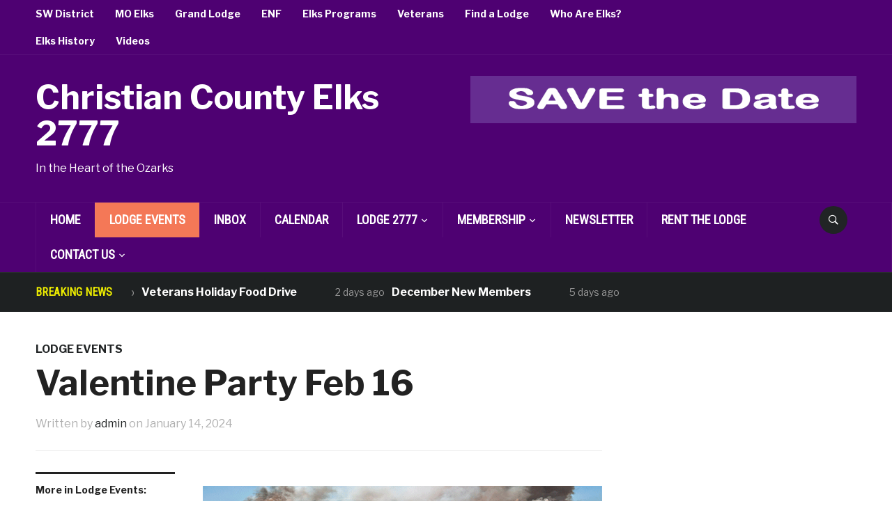

--- FILE ---
content_type: text/html; charset=UTF-8
request_url: http://www.ccelks2777.com/lodge-events/valentine-party-feb-16/
body_size: 13068
content:
<!DOCTYPE html>
<html lang="en">
<head>
    <meta charset="UTF-8">
    <meta name="viewport" content="width=device-width, initial-scale=1.0">
    <link rel="profile" href="http://gmpg.org/xfn/11">
    <link rel="pingback" href="http://www.ccelks2777.com/xmlrpc.php">

    <style id="jetpack-boost-critical-css">@media all{html{font-family:sans-serif;-ms-text-size-adjust:100%;-webkit-text-size-adjust:100%}body{margin:0}article,footer,header,main,nav,section{display:block}a{background:0 0}strong{font-weight:700}h1{font-size:2em;margin:.67em 0}img{border:0}input,textarea{color:inherit;font:inherit;margin:0}input[type=submit]{-webkit-appearance:button}input{line-height:normal}input[type=search]{-webkit-appearance:textfield;-moz-box-sizing:content-box;-webkit-box-sizing:content-box;box-sizing:content-box}input[type=search]::-webkit-search-cancel-button{-webkit-appearance:none}textarea{overflow:auto}*{-webkit-box-sizing:border-box;-moz-box-sizing:border-box;box-sizing:border-box}:after,:before{-webkit-box-sizing:border-box;-moz-box-sizing:border-box;box-sizing:border-box}input,textarea{font-family:inherit;font-size:inherit;line-height:inherit}img{vertical-align:middle}.screen-reader-text{position:absolute;width:1px;height:1px;margin:-1px;padding:0;overflow:hidden;clip:rect(0,0,0,0);border:0}p{margin:0 0 10px}ul{list-style-position:inside;margin:0;padding:0}ul ul{margin:0}dl{margin-top:0;margin-bottom:20px}dd,dt{line-height:1.42857}dt{font-weight:700}dd{margin-left:0}.clearfix:after,.clearfix:before{content:" ";display:table}.clearfix:after{clear:both}.clear{clear:both;height:0;overflow:hidden}.clearfix:after,.clearfix:before{content:"";display:table}.clearfix:after{clear:both}.clearfix{zoom:1}h1,h2,h3{font-weight:300;line-height:1.1;color:#222;margin:0}h1{font-size:36px}h2{font-size:30px}h3{font-size:24px}.aligncenter{display:block;clear:both;margin-left:auto;margin-right:auto}label{display:block;margin-bottom:10px;font-weight:400}input,textarea{padding:8px 12px;font-family:"Libre Franklin",sans-serif;font-size:15px;font-weight:400;background:#fff;border:1px solid #e2e2e2;width:auto;color:#444;border-radius:2px}textarea{-webkit-appearance:none}input[type=submit]{font-family:"Libre Franklin",sans-serif;font-size:16px;padding:8px 12px;font-weight:700;border-radius:2px;background-color:#f47857;border:none;color:#fff}@font-face{font-family:icomoon;font-weight:400;font-style:normal;font-display:block}body{background:#fff;color:#222;font-family:"Libre Franklin",sans-serif;font-size:16px;overflow-x:hidden;line-height:1.7;margin:0;padding:0;-webkit-font-smoothing:antialiased;-moz-osx-font-smoothing:grayscale}a{color:#212425;text-decoration:none}p{margin:0 0 15px;padding:0}.inner-wrap{margin:0 auto;max-width:1400px}#header{padding:0;background:#212425}.navbar-brand-wpz{float:left;margin:35px 25px 35px 0}.navbar-brand-wpz h1{margin:0;font-weight:600;line-height:1.1;font-size:48px}.navbar-brand-wpz a{color:#fff}.tagline{margin:10px 0 0;color:#666}.adv{float:right;margin:30px 0 0}.header_social{float:right;text-align:right}.header_social .widget{margin:0}.header_social .widget h3.title{display:none}.sf-menu,.sf-menu *{margin:0;padding:0;list-style:none}.sf-menu li{position:relative}.sf-menu ul{position:absolute;display:none;top:100%;left:0;z-index:99}.sf-menu>li{float:left}.sf-menu a{display:block;position:relative}.sf-menu ul ul{top:0;left:100%}.navbar-nav{position:relative;z-index:100}.navbar-nav>li{margin:0}.navbar-nav a{padding:8px 30px 8px 0;font-size:14px;font-weight:700;color:#fff}.navbar-nav ul{font-size:14px;left:0;width:250px;margin-top:0;padding:0;background:#212425;border:1px solid rgba(255,255,255,.05)}.navbar-nav ul li{border-bottom:1px solid rgba(255,255,255,.05)}.navbar-nav ul li:last-child{border-bottom:none}.navbar-nav ul a{padding:7px 15px;color:#fff;text-transform:none;font-weight:500;padding:5px 15px;border:none}.navbar-nav ul ul{right:100%;margin-top:0}.navbar-nav ul ul{right:100%;-webkit-transform:translate(0,0);-ms-transform:translate(0,0);-o-transform:translate(0,0);transform:translate(0,0);margin-top:-1px}.navbar-nav>.current-menu-parent>a{color:#f47857}.top-navbar{margin:0;font-size:12px;position:relative;border-bottom:1px solid rgba(255,255,255,.05);z-index:200}.top-navbar .navbar-nav{float:left;width:80%}.main-navbar{border-top:1px solid rgba(255,255,255,.05)}.main-navbar>.inner-wrap{border-right:1px solid rgba(255,255,255,.05)}.main-navbar:after,.main-navbar:before,.top-navbar:after,.top-navbar:before{content:" ";display:table}.main-navbar:after,.top-navbar:after{clear:both}.main-navbar .navbar-nav>li:last-child{padding-right:0}.main-navbar .navbar-nav>li>a{font-family:"Roboto Condensed",sans-serif;font-size:18px;text-transform:uppercase}.main-navbar .navbar-nav a{padding:10px 20px;border-left:1px solid rgba(255,255,255,.05)}.main-navbar .navbar-nav ul a{border:none;line-height:1.5;font-weight:600}.main-navbar .navbar-nav>.current-menu-parent>a{background:#f47857;color:#fff}.navbar-toggle{display:none;position:relative;float:left;margin:15px 0 15px 0}.navbar-toggle .icon-bar{display:block;width:30px;height:2px;background:#fff;border-radius:1px}.navbar-toggle .icon-bar+.icon-bar{margin-top:6px}#menu-main-slide:not(.mm-menu),#menu-top-slide:not(.mm-menu){display:none}.sb-search{position:relative;float:right;margin:5px 12px 0;z-index:200;width:40px;height:40px}.sb-search .sb-search-input{position:absolute;top:0;right:0;border:none;outline:0;width:20px;height:19px;margin:0;z-index:10;padding:10px 65px 10px 15px;font-family:inherit;font-size:14px;color:#fff;visibility:hidden;opacity:0;border:none;border-radius:50px;-webkit-backface-visibility:hidden;background:#33383a}.sb-search input[type=search].sb-search-input{-webkit-appearance:none}.sb-search .sb-search-input::-webkit-input-placeholder{color:#eff4f7}.sb-search .sb-search-input:-moz-placeholder{color:#eff4f7}.sb-search .sb-search-input::-moz-placeholder{color:#eff4f7}.sb-search .sb-search-input:-ms-input-placeholder{color:#eff4f7}.sb-search .sb-icon-search,.sb-search .sb-search-submit{width:40px;height:40px;display:block;position:absolute;right:0;top:0;padding:0;margin:0;line-height:40px;text-align:center}.sb-search .sb-search-submit{background:#fff;opacity:0;color:#363940;border:none;outline:0;z-index:-1}.sb-search .sb-icon-search{color:#fff;background:#212425;z-index:90;font-size:14px;font-family:icomoon;speak:none;font-style:normal;font-weight:400;font-variant:normal;text-transform:none;-webkit-font-smoothing:antialiased;border-radius:50px}.sb-search .sb-icon-search:before{content:""}#news-ticker{padding:10px 0 16px;background:#1e2122;border-top:1px solid rgba(255,255,255,.05);color:#f9f9f9;font-size:16px}#news-ticker .inner-wrap{width:100%;max-width:1400px;height:30px}#news-ticker dd,#news-ticker dt,#news-ticker h3{line-height:35px}#news-ticker h3{margin:0 28px 0 0;float:left;font-family:"Roboto Condensed",sans-serif;font-size:16px;font-weight:700;color:#f47857;text-transform:uppercase}#news-ticker .news-ticker-container{overflow:hidden}#news-ticker dl{display:none;margin:0}#news-ticker dd,#news-ticker dt{display:block;float:left;margin:0 5px;font-weight:300}#news-ticker dt{color:#999;font-size:14px}#news-ticker dd{margin-right:50px}#news-ticker dd a{color:#fff;font-weight:700}#main{padding:40px 0 0;position:relative}#main>.inner-wrap{position:relative}.content-area{width:1000px;float:left}.entry-content:after,.entry-content:before{content:" ";display:table}.entry-content:after{clear:both}.entry-content p{margin-bottom:10px}.single .adv_content{margin:20px 0;text-align:center}.entry-content img{max-width:100%;height:auto}.entry-meta{margin-bottom:15px;color:#999;font-size:14px}.entry-meta span:not(.cat-links)+span:before{content:" / ";color:#aaa;margin:0 2px;font-style:normal;opacity:.5}.entry-header{margin:0 0 30px}.single h1.entry-title{font-size:50px;line-height:1.2;font-weight:700;margin:0 0 15px}.single .entry-category{font-weight:700;text-transform:uppercase;margin:0 0 5px;display:block}.single .content-area .entry-meta{font-size:16px;border-bottom:1px solid #eee;padding:0 0 25px;margin:0 0 30px}.single .content-area .entry-meta span+span:before{display:none}.post-inner{overflow:hidden}.post-area{margin:0 0 70px;padding:0 0 70px;border-bottom:1px solid #eee}.single .entry-content{padding-bottom:15px;overflow:hidden}.single .entry-content p{margin-bottom:20px}.entry-content a{font-weight:700;color:#f47857}.entry-content h2{margin-bottom:15px;line-height:1.4;font-weight:700}.entry-content img.aligncenter{margin-bottom:20px;max-width:100%;height:auto}.entry-content .aligncenter{display:block;clear:both;margin-left:auto;margin-right:auto}.aligncenter{text-align:center}.related_posts{margin:0 40px 30px 0;width:200px;float:left}.related_posts h3{margin:0 0 15px;border-top:3px solid #222;padding:15px 0 0;font-size:14px;font-weight:700}.related_posts ul li{list-style-type:none;margin:0 0 30px;display:block}.related_posts ul li a{display:block;font-weight:600;line-height:1.4}.related_posts ul li img{margin:0 0 15px;max-width:100%;height:auto}.related_posts span{font-size:14px;color:#999}#respond label{font-weight:400;font-size:16px;margin-bottom:5px}#respond textarea{width:100%;height:150px}#sidebar{float:right;width:350px;font-size:14px;overflow:hidden}.theiaStickySidebar{max-width:350px}.widget h3.title{margin:0 0 25px;font-size:18px;font-weight:700;color:#212425}.widget ul{clear:both;margin:5px 0}.widget ul li{list-style-type:none}}@media all{@media screen and (max-width:1440px){.inner-wrap{padding:0 4%}.content-area{width:69%}#sidebar{width:28%}.adv img,.adv_content img{max-width:100%;height:auto}.navbar-brand-wpz.left-align{max-width:50%}.adv{max-width:47%}}@media (min-width:1200px){#menu-top-slide{display:none!important}#menu-main-slide{display:none!important}}@media screen and (max-width:1199px){#navbar-main,#navbar-top{display:none}.navbar-toggle{display:block}.top-navbar .navbar-toggle{margin:10px 0}}@media screen and (max-width:1030px){.content-area{width:100%;float:none}#sidebar{width:100%;float:none}.navbar-brand-wpz,.navbar-brand-wpz.left-align{max-width:100%;float:none;margin:30px 0;text-align:center}.adv{max-width:100%;float:none;text-align:center;margin:0 0 20px}}@media screen and (max-width:768px){.navbar-brand-wpz h1{font-size:36px}#news-ticker h3{display:none}.single h1.entry-title{font-size:36px}.related_posts{display:none}.entry-meta{font-size:12px}.content-area{width:100%;float:none}#sidebar{float:none;margin:50px 0 0;width:100%;max-width:100%}}@media screen and (max-width:640px){.tagline{font-size:14px}.single h1.entry-title{font-size:26px;font-weight:900;line-height:1.4}.single .content-area .entry-meta{font-size:14px}}}@media all{@font-face{font-family:wpzoom-socicon;font-weight:400;font-style:normal;text-transform:initial;font-display:block}.socicon{position:relative;top:3px;display:inline-block;font-family:wpzoom-socicon;font-style:normal;font-weight:400;line-height:1;-webkit-font-smoothing:antialiased;-moz-osx-font-smoothing:grayscale;font-size:1.2em}.zoom-social-icons-widget .socicon{font-family:wpzoom-socicon!important}.socicon:empty{width:1em}.socicon-facebook{background-color:#1877f2;color:#1877f2}.social-icon.socicon-facebook:before{content:""}}@media all{.zoom-social-icons-list{list-style-type:none}.zoom-social_icons-list__item{margin:0 0 10px}.zoom-social-icons-list--no-labels .zoom-social_icons-list__item{display:inline-block;margin:4px;border:none}.zoom-social-icons-list .socicon{padding:8px;-moz-box-sizing:content-box;-webkit-box-sizing:content-box;box-sizing:content-box;top:0;vertical-align:middle;width:1em;height:1em;line-height:1em;font-size:1.2em}.zoom-social-icons-list--with-canvas .socicon{color:#fff}.zoom-social-icons-list--rounded .socicon{-moz-border-radius:3px;-webkit-border-radius:3px;border-radius:3px;text-align:center;text-decoration:none}.zoom-social_icons-list__link{text-align:center;text-decoration:none!important}.zoom-social-icons-list{margin:0;padding:0}.screen-reader-text{border:0;clip:rect(1px,1px,1px,1px);clip-path:inset(50%);height:1px;margin:-1px;overflow:hidden;padding:0;position:absolute!important;width:1px;word-wrap:normal!important}}@media all{@charset "UTF-8";ul{box-sizing:border-box}.entry-content{counter-reset:footnotes}.aligncenter{clear:both}.screen-reader-text{clip:rect(1px,1px,1px,1px);word-wrap:normal!important;border:0;-webkit-clip-path:inset(50%);clip-path:inset(50%);height:1px;margin:-1px;overflow:hidden;padding:0;position:absolute;width:1px}html :where(img[class*=wp-image-]){height:auto;max-width:100%}}@media all{@charset "UTF-8";.screen-reader-text{clip:rect(1px,1px,1px,1px);word-wrap:normal!important;border:0;-webkit-clip-path:inset(50%);clip-path:inset(50%);height:1px;margin:-1px;overflow:hidden;padding:0;position:absolute!important;width:1px}}@media all{.ngg-galleryoverview{overflow:hidden;margin-top:10px;width:100%;clear:both;display:block!important}.ngg-gallery-thumbnail-box{float:left;max-width:100%!important}.ngg-gallery-thumbnail{text-align:center;max-width:100%!important;background-color:#fff;border:1px solid #a9a9a9;margin-right:5px;margin:5px}.ngg-gallery-thumbnail a{display:block;margin:4px;border:none;box-shadow:none}.ngg-gallery-thumbnail img{display:block;margin:0;padding:0;position:relative;max-width:100%!important;height:auto}.ngg-galleryoverview{margin-top:40px;margin-bottom:50px;min-height:100px}.ngg-gallery-thumbnail-box.ngg-3-columns{width:33.33333%;float:left!important}@media (max-width:400px){.ngg-gallery-thumbnail-box.ngg-3-columns{width:50%}}.ngg-galleryoverview.default-view{text-align:center;font-size:0!important;letter-spacing:0!important}.ngg-galleryoverview.default-view .ngg-gallery-thumbnail-box{display:inline-block;float:none;vertical-align:middle}.ngg-galleryoverview.default-view .ngg-gallery-thumbnail{background-color:transparent;border:none;margin:0;margin-right:0;position:relative}.ngg-galleryoverview.default-view .ngg-gallery-thumbnail a{margin:2px;box-shadow:none}.ngg-galleryoverview.default-view .ngg-gallery-thumbnail img{margin:0 auto;box-shadow:none}}</style><title>Valentine Party Feb 16 &#8211; Christian County Elks 2777</title>
<meta name='robots' content='max-image-preview:large' />
	<style>img:is([sizes="auto" i], [sizes^="auto," i]) { contain-intrinsic-size: 3000px 1500px }</style>
	<link rel='dns-prefetch' href='//fonts.googleapis.com' />
<link rel='preconnect' href='//i0.wp.com' />
<link rel="alternate" type="application/rss+xml" title="Christian County Elks 2777 &raquo; Feed" href="http://www.ccelks2777.com/feed/" />
<link rel="alternate" type="application/rss+xml" title="Christian County Elks 2777 &raquo; Comments Feed" href="http://www.ccelks2777.com/comments/feed/" />
<link rel="alternate" type="application/rss+xml" title="Christian County Elks 2777 &raquo; Valentine Party Feb 16 Comments Feed" href="http://www.ccelks2777.com/lodge-events/valentine-party-feb-16/feed/" />

<noscript><link rel='stylesheet' id='all-css-908624620d5034cab26dfed6a03fde46' href='http://www.ccelks2777.com/_jb_static/??321f3bfd10' type='text/css' media='all' /></noscript><link rel='stylesheet' id='all-css-908624620d5034cab26dfed6a03fde46' href='http://www.ccelks2777.com/_jb_static/??321f3bfd10' type='text/css' media="not all" data-media="all" onload="this.media=this.dataset.media; delete this.dataset.media; this.removeAttribute( 'onload' );" />
<style id='wp-emoji-styles-inline-css'>

	img.wp-smiley, img.emoji {
		display: inline !important;
		border: none !important;
		box-shadow: none !important;
		height: 1em !important;
		width: 1em !important;
		margin: 0 0.07em !important;
		vertical-align: -0.1em !important;
		background: none !important;
		padding: 0 !important;
	}
</style>
<style id='classic-theme-styles-inline-css'>
/*! This file is auto-generated */
.wp-block-button__link{color:#fff;background-color:#32373c;border-radius:9999px;box-shadow:none;text-decoration:none;padding:calc(.667em + 2px) calc(1.333em + 2px);font-size:1.125em}.wp-block-file__button{background:#32373c;color:#fff;text-decoration:none}
</style>
<style id='global-styles-inline-css'>
:root{--wp--preset--aspect-ratio--square: 1;--wp--preset--aspect-ratio--4-3: 4/3;--wp--preset--aspect-ratio--3-4: 3/4;--wp--preset--aspect-ratio--3-2: 3/2;--wp--preset--aspect-ratio--2-3: 2/3;--wp--preset--aspect-ratio--16-9: 16/9;--wp--preset--aspect-ratio--9-16: 9/16;--wp--preset--color--black: #000000;--wp--preset--color--cyan-bluish-gray: #abb8c3;--wp--preset--color--white: #ffffff;--wp--preset--color--pale-pink: #f78da7;--wp--preset--color--vivid-red: #cf2e2e;--wp--preset--color--luminous-vivid-orange: #ff6900;--wp--preset--color--luminous-vivid-amber: #fcb900;--wp--preset--color--light-green-cyan: #7bdcb5;--wp--preset--color--vivid-green-cyan: #00d084;--wp--preset--color--pale-cyan-blue: #8ed1fc;--wp--preset--color--vivid-cyan-blue: #0693e3;--wp--preset--color--vivid-purple: #9b51e0;--wp--preset--gradient--vivid-cyan-blue-to-vivid-purple: linear-gradient(135deg,rgba(6,147,227,1) 0%,rgb(155,81,224) 100%);--wp--preset--gradient--light-green-cyan-to-vivid-green-cyan: linear-gradient(135deg,rgb(122,220,180) 0%,rgb(0,208,130) 100%);--wp--preset--gradient--luminous-vivid-amber-to-luminous-vivid-orange: linear-gradient(135deg,rgba(252,185,0,1) 0%,rgba(255,105,0,1) 100%);--wp--preset--gradient--luminous-vivid-orange-to-vivid-red: linear-gradient(135deg,rgba(255,105,0,1) 0%,rgb(207,46,46) 100%);--wp--preset--gradient--very-light-gray-to-cyan-bluish-gray: linear-gradient(135deg,rgb(238,238,238) 0%,rgb(169,184,195) 100%);--wp--preset--gradient--cool-to-warm-spectrum: linear-gradient(135deg,rgb(74,234,220) 0%,rgb(151,120,209) 20%,rgb(207,42,186) 40%,rgb(238,44,130) 60%,rgb(251,105,98) 80%,rgb(254,248,76) 100%);--wp--preset--gradient--blush-light-purple: linear-gradient(135deg,rgb(255,206,236) 0%,rgb(152,150,240) 100%);--wp--preset--gradient--blush-bordeaux: linear-gradient(135deg,rgb(254,205,165) 0%,rgb(254,45,45) 50%,rgb(107,0,62) 100%);--wp--preset--gradient--luminous-dusk: linear-gradient(135deg,rgb(255,203,112) 0%,rgb(199,81,192) 50%,rgb(65,88,208) 100%);--wp--preset--gradient--pale-ocean: linear-gradient(135deg,rgb(255,245,203) 0%,rgb(182,227,212) 50%,rgb(51,167,181) 100%);--wp--preset--gradient--electric-grass: linear-gradient(135deg,rgb(202,248,128) 0%,rgb(113,206,126) 100%);--wp--preset--gradient--midnight: linear-gradient(135deg,rgb(2,3,129) 0%,rgb(40,116,252) 100%);--wp--preset--font-size--small: 13px;--wp--preset--font-size--medium: 20px;--wp--preset--font-size--large: 36px;--wp--preset--font-size--x-large: 42px;--wp--preset--spacing--20: 0.44rem;--wp--preset--spacing--30: 0.67rem;--wp--preset--spacing--40: 1rem;--wp--preset--spacing--50: 1.5rem;--wp--preset--spacing--60: 2.25rem;--wp--preset--spacing--70: 3.38rem;--wp--preset--spacing--80: 5.06rem;--wp--preset--shadow--natural: 6px 6px 9px rgba(0, 0, 0, 0.2);--wp--preset--shadow--deep: 12px 12px 50px rgba(0, 0, 0, 0.4);--wp--preset--shadow--sharp: 6px 6px 0px rgba(0, 0, 0, 0.2);--wp--preset--shadow--outlined: 6px 6px 0px -3px rgba(255, 255, 255, 1), 6px 6px rgba(0, 0, 0, 1);--wp--preset--shadow--crisp: 6px 6px 0px rgba(0, 0, 0, 1);}:where(.is-layout-flex){gap: 0.5em;}:where(.is-layout-grid){gap: 0.5em;}body .is-layout-flex{display: flex;}.is-layout-flex{flex-wrap: wrap;align-items: center;}.is-layout-flex > :is(*, div){margin: 0;}body .is-layout-grid{display: grid;}.is-layout-grid > :is(*, div){margin: 0;}:where(.wp-block-columns.is-layout-flex){gap: 2em;}:where(.wp-block-columns.is-layout-grid){gap: 2em;}:where(.wp-block-post-template.is-layout-flex){gap: 1.25em;}:where(.wp-block-post-template.is-layout-grid){gap: 1.25em;}.has-black-color{color: var(--wp--preset--color--black) !important;}.has-cyan-bluish-gray-color{color: var(--wp--preset--color--cyan-bluish-gray) !important;}.has-white-color{color: var(--wp--preset--color--white) !important;}.has-pale-pink-color{color: var(--wp--preset--color--pale-pink) !important;}.has-vivid-red-color{color: var(--wp--preset--color--vivid-red) !important;}.has-luminous-vivid-orange-color{color: var(--wp--preset--color--luminous-vivid-orange) !important;}.has-luminous-vivid-amber-color{color: var(--wp--preset--color--luminous-vivid-amber) !important;}.has-light-green-cyan-color{color: var(--wp--preset--color--light-green-cyan) !important;}.has-vivid-green-cyan-color{color: var(--wp--preset--color--vivid-green-cyan) !important;}.has-pale-cyan-blue-color{color: var(--wp--preset--color--pale-cyan-blue) !important;}.has-vivid-cyan-blue-color{color: var(--wp--preset--color--vivid-cyan-blue) !important;}.has-vivid-purple-color{color: var(--wp--preset--color--vivid-purple) !important;}.has-black-background-color{background-color: var(--wp--preset--color--black) !important;}.has-cyan-bluish-gray-background-color{background-color: var(--wp--preset--color--cyan-bluish-gray) !important;}.has-white-background-color{background-color: var(--wp--preset--color--white) !important;}.has-pale-pink-background-color{background-color: var(--wp--preset--color--pale-pink) !important;}.has-vivid-red-background-color{background-color: var(--wp--preset--color--vivid-red) !important;}.has-luminous-vivid-orange-background-color{background-color: var(--wp--preset--color--luminous-vivid-orange) !important;}.has-luminous-vivid-amber-background-color{background-color: var(--wp--preset--color--luminous-vivid-amber) !important;}.has-light-green-cyan-background-color{background-color: var(--wp--preset--color--light-green-cyan) !important;}.has-vivid-green-cyan-background-color{background-color: var(--wp--preset--color--vivid-green-cyan) !important;}.has-pale-cyan-blue-background-color{background-color: var(--wp--preset--color--pale-cyan-blue) !important;}.has-vivid-cyan-blue-background-color{background-color: var(--wp--preset--color--vivid-cyan-blue) !important;}.has-vivid-purple-background-color{background-color: var(--wp--preset--color--vivid-purple) !important;}.has-black-border-color{border-color: var(--wp--preset--color--black) !important;}.has-cyan-bluish-gray-border-color{border-color: var(--wp--preset--color--cyan-bluish-gray) !important;}.has-white-border-color{border-color: var(--wp--preset--color--white) !important;}.has-pale-pink-border-color{border-color: var(--wp--preset--color--pale-pink) !important;}.has-vivid-red-border-color{border-color: var(--wp--preset--color--vivid-red) !important;}.has-luminous-vivid-orange-border-color{border-color: var(--wp--preset--color--luminous-vivid-orange) !important;}.has-luminous-vivid-amber-border-color{border-color: var(--wp--preset--color--luminous-vivid-amber) !important;}.has-light-green-cyan-border-color{border-color: var(--wp--preset--color--light-green-cyan) !important;}.has-vivid-green-cyan-border-color{border-color: var(--wp--preset--color--vivid-green-cyan) !important;}.has-pale-cyan-blue-border-color{border-color: var(--wp--preset--color--pale-cyan-blue) !important;}.has-vivid-cyan-blue-border-color{border-color: var(--wp--preset--color--vivid-cyan-blue) !important;}.has-vivid-purple-border-color{border-color: var(--wp--preset--color--vivid-purple) !important;}.has-vivid-cyan-blue-to-vivid-purple-gradient-background{background: var(--wp--preset--gradient--vivid-cyan-blue-to-vivid-purple) !important;}.has-light-green-cyan-to-vivid-green-cyan-gradient-background{background: var(--wp--preset--gradient--light-green-cyan-to-vivid-green-cyan) !important;}.has-luminous-vivid-amber-to-luminous-vivid-orange-gradient-background{background: var(--wp--preset--gradient--luminous-vivid-amber-to-luminous-vivid-orange) !important;}.has-luminous-vivid-orange-to-vivid-red-gradient-background{background: var(--wp--preset--gradient--luminous-vivid-orange-to-vivid-red) !important;}.has-very-light-gray-to-cyan-bluish-gray-gradient-background{background: var(--wp--preset--gradient--very-light-gray-to-cyan-bluish-gray) !important;}.has-cool-to-warm-spectrum-gradient-background{background: var(--wp--preset--gradient--cool-to-warm-spectrum) !important;}.has-blush-light-purple-gradient-background{background: var(--wp--preset--gradient--blush-light-purple) !important;}.has-blush-bordeaux-gradient-background{background: var(--wp--preset--gradient--blush-bordeaux) !important;}.has-luminous-dusk-gradient-background{background: var(--wp--preset--gradient--luminous-dusk) !important;}.has-pale-ocean-gradient-background{background: var(--wp--preset--gradient--pale-ocean) !important;}.has-electric-grass-gradient-background{background: var(--wp--preset--gradient--electric-grass) !important;}.has-midnight-gradient-background{background: var(--wp--preset--gradient--midnight) !important;}.has-small-font-size{font-size: var(--wp--preset--font-size--small) !important;}.has-medium-font-size{font-size: var(--wp--preset--font-size--medium) !important;}.has-large-font-size{font-size: var(--wp--preset--font-size--large) !important;}.has-x-large-font-size{font-size: var(--wp--preset--font-size--x-large) !important;}
:where(.wp-block-post-template.is-layout-flex){gap: 1.25em;}:where(.wp-block-post-template.is-layout-grid){gap: 1.25em;}
:where(.wp-block-columns.is-layout-flex){gap: 2em;}:where(.wp-block-columns.is-layout-grid){gap: 2em;}
:root :where(.wp-block-pullquote){font-size: 1.5em;line-height: 1.6;}
</style>
<noscript><link rel='stylesheet' id='domino-google-fonts-css' href='https://fonts.googleapis.com/css?family=Libre+Franklin%3Aregular%2C700%2C700i%2Citalic%7CRoboto+Condensed&#038;display=swap&#038;ver=6.8.3' media='all' />
</noscript><link rel='stylesheet' id='domino-google-fonts-css' href='https://fonts.googleapis.com/css?family=Libre+Franklin%3Aregular%2C700%2C700i%2Citalic%7CRoboto+Condensed&#038;display=swap&#038;ver=6.8.3' media="not all" data-media="all" onload="this.media=this.dataset.media; delete this.dataset.media; this.removeAttribute( 'onload' );" />
<noscript><link rel='stylesheet' id='dashicons-css' href='http://www.ccelks2777.com/wp-includes/css/dashicons.min.css?ver=6.8.3' media='all' />
</noscript><link rel='stylesheet' id='dashicons-css' href='http://www.ccelks2777.com/wp-includes/css/dashicons.min.css?ver=6.8.3' media="not all" data-media="all" onload="this.media=this.dataset.media; delete this.dataset.media; this.removeAttribute( 'onload' );" />


<link rel="https://api.w.org/" href="http://www.ccelks2777.com/wp-json/" /><link rel="alternate" title="JSON" type="application/json" href="http://www.ccelks2777.com/wp-json/wp/v2/posts/3915" /><link rel="EditURI" type="application/rsd+xml" title="RSD" href="http://www.ccelks2777.com/xmlrpc.php?rsd" />
<meta name="generator" content="WordPress 6.8.3" />
<link rel="canonical" href="http://www.ccelks2777.com/lodge-events/valentine-party-feb-16/" />
<link rel='shortlink' href='http://www.ccelks2777.com/?p=3915' />
<link rel="alternate" title="oEmbed (JSON)" type="application/json+oembed" href="http://www.ccelks2777.com/wp-json/oembed/1.0/embed?url=http%3A%2F%2Fwww.ccelks2777.com%2Flodge-events%2Fvalentine-party-feb-16%2F" />
<link rel="alternate" title="oEmbed (XML)" type="text/xml+oembed" href="http://www.ccelks2777.com/wp-json/oembed/1.0/embed?url=http%3A%2F%2Fwww.ccelks2777.com%2Flodge-events%2Fvalentine-party-feb-16%2F&#038;format=xml" />
<!-- WPZOOM Theme / Framework -->
<meta name="generator" content="Domino Magazine 2.0.21" />
<meta name="generator" content="WPZOOM Framework 1.9.18" />

<!-- Begin Theme Custom CSS -->
<style type="text/css" id="domino-custom-css">
.navbar-brand-wpz .tagline{color:#ffffff;}#header{background:#4e0172;}#news-ticker h3{color:#eded00;}.entry-meta{color:#afafaf;}
</style>
<!-- End Theme Custom CSS -->
<link rel="icon" href="https://i0.wp.com/www.ccelks2777.com/wp-content/uploads/2019/08/cropped-FavIconCC.png?fit=32%2C32" sizes="32x32" />
<link rel="icon" href="https://i0.wp.com/www.ccelks2777.com/wp-content/uploads/2019/08/cropped-FavIconCC.png?fit=192%2C192" sizes="192x192" />
<link rel="apple-touch-icon" href="https://i0.wp.com/www.ccelks2777.com/wp-content/uploads/2019/08/cropped-FavIconCC.png?fit=180%2C180" />
<meta name="msapplication-TileImage" content="https://i0.wp.com/www.ccelks2777.com/wp-content/uploads/2019/08/cropped-FavIconCC.png?fit=270%2C270" />
</head>


<body class="wp-singular post-template-default single single-post postid-3915 single-format-standard wp-theme-domino wpz_layout_full wpz_width_1400">


<div class="page-wrap theia-exception">

    <div class="domino_boxed_layout">

        <header id="header">

            <nav class="navbar" role="navigation">

                <nav class="top-navbar" role="navigation">

                    <div class="inner-wrap">

                        <div class="header_social">
                            
                        </div>


                        <div class="navbar-header">
                            
                               <a class="navbar-toggle" href="#menu-top-slide">
                                   <span class="icon-bar"></span>
                                   <span class="icon-bar"></span>
                                   <span class="icon-bar"></span>
                               </a>


                               <div id="menu-top-slide" class="menu-top-2-container"><ul id="menu-top-2" class="menu"><li id="menu-item-66" class="menu-item menu-item-type-post_type menu-item-object-page menu-item-66"><a href="http://www.ccelks2777.com/sw-district/">SW District</a></li>
<li id="menu-item-65" class="menu-item menu-item-type-post_type menu-item-object-page menu-item-65"><a href="http://www.ccelks2777.com/mo-elks/">MO Elks</a></li>
<li id="menu-item-64" class="menu-item menu-item-type-post_type menu-item-object-page menu-item-64"><a href="http://www.ccelks2777.com/grand-lodge/">Grand Lodge</a></li>
<li id="menu-item-63" class="menu-item menu-item-type-post_type menu-item-object-page menu-item-63"><a href="http://www.ccelks2777.com/enf/">ENF</a></li>
<li id="menu-item-62" class="menu-item menu-item-type-post_type menu-item-object-page menu-item-62"><a href="http://www.ccelks2777.com/elks-programs/">Elks Programs</a></li>
<li id="menu-item-61" class="menu-item menu-item-type-post_type menu-item-object-page menu-item-61"><a href="http://www.ccelks2777.com/veterans/">Veterans</a></li>
<li id="menu-item-60" class="menu-item menu-item-type-post_type menu-item-object-page menu-item-60"><a href="http://www.ccelks2777.com/find-a-lodge/">Find a Lodge</a></li>
<li id="menu-item-165" class="menu-item menu-item-type-post_type menu-item-object-page menu-item-165"><a href="http://www.ccelks2777.com/who-are-elks/">Who Are Elks?</a></li>
<li id="menu-item-169" class="menu-item menu-item-type-post_type menu-item-object-page menu-item-169"><a href="http://www.ccelks2777.com/elks-history/">Elks History</a></li>
<li id="menu-item-217" class="menu-item menu-item-type-taxonomy menu-item-object-category menu-item-217"><a href="http://www.ccelks2777.com/category/videos/">Videos</a></li>
</ul></div>
                        </div>


                        <div id="navbar-top">

                            <div class="menu-top-2-container"><ul id="menu-top-3" class="nav navbar-nav dropdown sf-menu"><li class="menu-item menu-item-type-post_type menu-item-object-page menu-item-66"><a href="http://www.ccelks2777.com/sw-district/">SW District</a></li>
<li class="menu-item menu-item-type-post_type menu-item-object-page menu-item-65"><a href="http://www.ccelks2777.com/mo-elks/">MO Elks</a></li>
<li class="menu-item menu-item-type-post_type menu-item-object-page menu-item-64"><a href="http://www.ccelks2777.com/grand-lodge/">Grand Lodge</a></li>
<li class="menu-item menu-item-type-post_type menu-item-object-page menu-item-63"><a href="http://www.ccelks2777.com/enf/">ENF</a></li>
<li class="menu-item menu-item-type-post_type menu-item-object-page menu-item-62"><a href="http://www.ccelks2777.com/elks-programs/">Elks Programs</a></li>
<li class="menu-item menu-item-type-post_type menu-item-object-page menu-item-61"><a href="http://www.ccelks2777.com/veterans/">Veterans</a></li>
<li class="menu-item menu-item-type-post_type menu-item-object-page menu-item-60"><a href="http://www.ccelks2777.com/find-a-lodge/">Find a Lodge</a></li>
<li class="menu-item menu-item-type-post_type menu-item-object-page menu-item-165"><a href="http://www.ccelks2777.com/who-are-elks/">Who Are Elks?</a></li>
<li class="menu-item menu-item-type-post_type menu-item-object-page menu-item-169"><a href="http://www.ccelks2777.com/elks-history/">Elks History</a></li>
<li class="menu-item menu-item-type-taxonomy menu-item-object-category menu-item-217"><a href="http://www.ccelks2777.com/category/videos/">Videos</a></li>
</ul></div>
                        </div><!-- #navbar-top -->

                    </div><!-- ./inner-wrap -->

                </nav><!-- .navbar -->

                <div class="clear"></div>

            </nav><!-- .navbar -->



            <div class="inner-wrap">

                <div class="navbar-brand-wpz left-align">

                    <h1><a href="http://www.ccelks2777.com" title="In the Heart of the Ozarks">Christian County Elks 2777</a></h1>
                    <p class="tagline">In the Heart of the Ozarks</p>

                </div><!-- .navbar-brand -->

                
                    <div class="adv">

                        <a href="http://www.ccelks2777.com/veterans-golf-sept-18-2026/" target="_blank" rel="nofollow"><img src="http://www.ccelks2777.com/wp-content/uploads/2019/07/BannerSPFD2026-1.gif" alt=""/></a>
                    </div><!-- /.adv --> <div class="clear"></div>
                

            </div><!-- /.inner-wrap -->


            <div class="clear"></div>


            <nav class="navbar" role="navigation">

                <nav class="main-navbar" role="navigation">

                    <div class="inner-wrap clearfix">

                        <div id="sb-search" class="sb-search">
                            <form method="get" id="searchform" action="http://www.ccelks2777.com/">
	<input type="search" class="sb-search-input" placeholder="Search..."  name="s" id="s" autocomplete="off" />
    <input type="submit" id="searchsubmit" class="sb-search-submit" value="Search" />
    <span class="sb-icon-search"></span>
</form>                        </div>


                        <div class="navbar-header">
                            
                               <a class="navbar-toggle" href="#menu-main-slide">
                                   <span class="icon-bar"></span>
                                   <span class="icon-bar"></span>
                                   <span class="icon-bar"></span>
                               </a>


                               <div id="menu-main-slide" class="menu-primary-menu-container"><ul id="menu-primary-menu" class="menu"><li id="menu-item-88" class="menu-item menu-item-type-custom menu-item-object-custom menu-item-home menu-item-88"><a href="http://www.ccelks2777.com/">Home</a></li>
<li id="menu-item-213" class="menu-item menu-item-type-taxonomy menu-item-object-category current-post-ancestor current-menu-parent current-post-parent menu-item-213"><a href="http://www.ccelks2777.com/category/lodge-events/">Lodge Events</a></li>
<li id="menu-item-115" class="menu-item menu-item-type-taxonomy menu-item-object-category menu-item-115"><a href="http://www.ccelks2777.com/category/inbox/">Inbox</a></li>
<li id="menu-item-90" class="menu-item menu-item-type-post_type menu-item-object-page menu-item-90"><a href="http://www.ccelks2777.com/calendar/">Calendar</a></li>
<li id="menu-item-91" class="menu-item menu-item-type-post_type menu-item-object-page menu-item-has-children menu-item-91"><a href="http://www.ccelks2777.com/lodge-2777/">Lodge 2777</a>
<ul class="sub-menu">
	<li id="menu-item-99" class="menu-item menu-item-type-taxonomy menu-item-object-category menu-item-99"><a href="http://www.ccelks2777.com/category/congrats-awards/">Congrats &amp; Awards</a></li>
	<li id="menu-item-2800" class="menu-item menu-item-type-post_type menu-item-object-page menu-item-2800"><a href="http://www.ccelks2777.com/media/">Media</a></li>
	<li id="menu-item-106" class="menu-item menu-item-type-taxonomy menu-item-object-category menu-item-has-children menu-item-106"><a href="http://www.ccelks2777.com/category/sports/">Sports</a>
	<ul class="sub-menu">
		<li id="menu-item-102" class="menu-item menu-item-type-taxonomy menu-item-object-category menu-item-102"><a href="http://www.ccelks2777.com/category/golf/">Golf</a></li>
		<li id="menu-item-103" class="menu-item menu-item-type-taxonomy menu-item-object-category menu-item-103"><a href="http://www.ccelks2777.com/category/hoop-shoot/">Hoop Shoot</a></li>
		<li id="menu-item-204" class="menu-item menu-item-type-post_type menu-item-object-page menu-item-204"><a href="http://www.ccelks2777.com/elks-fantasy-football/">Elks Fantasy Football</a></li>
	</ul>
</li>
	<li id="menu-item-100" class="menu-item menu-item-type-taxonomy menu-item-object-category menu-item-100"><a href="http://www.ccelks2777.com/category/community/">Community</a></li>
	<li id="menu-item-93" class="menu-item menu-item-type-post_type menu-item-object-page menu-item-93"><a href="http://www.ccelks2777.com/meetings/">Meetings</a></li>
	<li id="menu-item-95" class="menu-item menu-item-type-post_type menu-item-object-page menu-item-95"><a href="http://www.ccelks2777.com/officers/">Officers</a></li>
	<li id="menu-item-200" class="menu-item menu-item-type-taxonomy menu-item-object-category menu-item-200"><a href="http://www.ccelks2777.com/category/cc-elks-veterans/">CC Elks Veterans</a></li>
	<li id="menu-item-98" class="menu-item menu-item-type-post_type menu-item-object-page menu-item-98"><a href="http://www.ccelks2777.com/social-media-guidelines/">Social Media Guidelines</a></li>
	<li id="menu-item-97" class="menu-item menu-item-type-post_type menu-item-object-page menu-item-97"><a href="http://www.ccelks2777.com/rv-reservations/">RV Reservations</a></li>
</ul>
</li>
<li id="menu-item-94" class="menu-item menu-item-type-post_type menu-item-object-page menu-item-has-children menu-item-94"><a href="http://www.ccelks2777.com/membership/">Membership</a>
<ul class="sub-menu">
	<li id="menu-item-89" class="menu-item menu-item-type-post_type menu-item-object-page menu-item-89"><a href="http://www.ccelks2777.com/become-a-member/">Become a Member</a></li>
	<li id="menu-item-1316" class="menu-item menu-item-type-post_type menu-item-object-page menu-item-1316"><a href="http://www.ccelks2777.com/elks-membership-application-2/">Elks Membership Application</a></li>
	<li id="menu-item-105" class="menu-item menu-item-type-taxonomy menu-item-object-category menu-item-105"><a href="http://www.ccelks2777.com/category/new-members/">New Members</a></li>
	<li id="menu-item-333" class="menu-item menu-item-type-taxonomy menu-item-object-category menu-item-333"><a href="http://www.ccelks2777.com/category/cc-elks-enf/">CC Elks ENF</a></li>
	<li id="menu-item-260" class="menu-item menu-item-type-taxonomy menu-item-object-category menu-item-260"><a href="http://www.ccelks2777.com/category/memorial/">Memorial</a></li>
</ul>
</li>
<li id="menu-item-223" class="menu-item menu-item-type-taxonomy menu-item-object-category menu-item-223"><a href="http://www.ccelks2777.com/category/newslettter/">Newsletter</a></li>
<li id="menu-item-96" class="menu-item menu-item-type-post_type menu-item-object-page menu-item-96"><a href="http://www.ccelks2777.com/rent-the-lodge/">Rent the Lodge</a></li>
<li id="menu-item-68" class="menu-item menu-item-type-post_type menu-item-object-page menu-item-has-children menu-item-68"><a href="http://www.ccelks2777.com/contact-us/">Contact Us</a>
<ul class="sub-menu">
	<li id="menu-item-3640" class="menu-item menu-item-type-post_type menu-item-object-page menu-item-3640"><a href="http://www.ccelks2777.com/nye-test-page/">NYE Test Page</a></li>
</ul>
</li>
</ul></div>
                        </div>


                        <div id="navbar-main">

                            <div class="menu-primary-menu-container"><ul id="menu-primary-menu-1" class="nav navbar-nav dropdown sf-menu"><li class="menu-item menu-item-type-custom menu-item-object-custom menu-item-home menu-item-88"><a href="http://www.ccelks2777.com/">Home</a></li>
<li class="menu-item menu-item-type-taxonomy menu-item-object-category current-post-ancestor current-menu-parent current-post-parent menu-item-213"><a href="http://www.ccelks2777.com/category/lodge-events/">Lodge Events</a></li>
<li class="menu-item menu-item-type-taxonomy menu-item-object-category menu-item-115"><a href="http://www.ccelks2777.com/category/inbox/">Inbox</a></li>
<li class="menu-item menu-item-type-post_type menu-item-object-page menu-item-90"><a href="http://www.ccelks2777.com/calendar/">Calendar</a></li>
<li class="menu-item menu-item-type-post_type menu-item-object-page menu-item-has-children menu-item-91"><a href="http://www.ccelks2777.com/lodge-2777/">Lodge 2777</a>
<ul class="sub-menu">
	<li class="menu-item menu-item-type-taxonomy menu-item-object-category menu-item-99"><a href="http://www.ccelks2777.com/category/congrats-awards/">Congrats &amp; Awards</a></li>
	<li class="menu-item menu-item-type-post_type menu-item-object-page menu-item-2800"><a href="http://www.ccelks2777.com/media/">Media</a></li>
	<li class="menu-item menu-item-type-taxonomy menu-item-object-category menu-item-has-children menu-item-106"><a href="http://www.ccelks2777.com/category/sports/">Sports</a>
	<ul class="sub-menu">
		<li class="menu-item menu-item-type-taxonomy menu-item-object-category menu-item-102"><a href="http://www.ccelks2777.com/category/golf/">Golf</a></li>
		<li class="menu-item menu-item-type-taxonomy menu-item-object-category menu-item-103"><a href="http://www.ccelks2777.com/category/hoop-shoot/">Hoop Shoot</a></li>
		<li class="menu-item menu-item-type-post_type menu-item-object-page menu-item-204"><a href="http://www.ccelks2777.com/elks-fantasy-football/">Elks Fantasy Football</a></li>
	</ul>
</li>
	<li class="menu-item menu-item-type-taxonomy menu-item-object-category menu-item-100"><a href="http://www.ccelks2777.com/category/community/">Community</a></li>
	<li class="menu-item menu-item-type-post_type menu-item-object-page menu-item-93"><a href="http://www.ccelks2777.com/meetings/">Meetings</a></li>
	<li class="menu-item menu-item-type-post_type menu-item-object-page menu-item-95"><a href="http://www.ccelks2777.com/officers/">Officers</a></li>
	<li class="menu-item menu-item-type-taxonomy menu-item-object-category menu-item-200"><a href="http://www.ccelks2777.com/category/cc-elks-veterans/">CC Elks Veterans</a></li>
	<li class="menu-item menu-item-type-post_type menu-item-object-page menu-item-98"><a href="http://www.ccelks2777.com/social-media-guidelines/">Social Media Guidelines</a></li>
	<li class="menu-item menu-item-type-post_type menu-item-object-page menu-item-97"><a href="http://www.ccelks2777.com/rv-reservations/">RV Reservations</a></li>
</ul>
</li>
<li class="menu-item menu-item-type-post_type menu-item-object-page menu-item-has-children menu-item-94"><a href="http://www.ccelks2777.com/membership/">Membership</a>
<ul class="sub-menu">
	<li class="menu-item menu-item-type-post_type menu-item-object-page menu-item-89"><a href="http://www.ccelks2777.com/become-a-member/">Become a Member</a></li>
	<li class="menu-item menu-item-type-post_type menu-item-object-page menu-item-1316"><a href="http://www.ccelks2777.com/elks-membership-application-2/">Elks Membership Application</a></li>
	<li class="menu-item menu-item-type-taxonomy menu-item-object-category menu-item-105"><a href="http://www.ccelks2777.com/category/new-members/">New Members</a></li>
	<li class="menu-item menu-item-type-taxonomy menu-item-object-category menu-item-333"><a href="http://www.ccelks2777.com/category/cc-elks-enf/">CC Elks ENF</a></li>
	<li class="menu-item menu-item-type-taxonomy menu-item-object-category menu-item-260"><a href="http://www.ccelks2777.com/category/memorial/">Memorial</a></li>
</ul>
</li>
<li class="menu-item menu-item-type-taxonomy menu-item-object-category menu-item-223"><a href="http://www.ccelks2777.com/category/newslettter/">Newsletter</a></li>
<li class="menu-item menu-item-type-post_type menu-item-object-page menu-item-96"><a href="http://www.ccelks2777.com/rent-the-lodge/">Rent the Lodge</a></li>
<li class="menu-item menu-item-type-post_type menu-item-object-page menu-item-has-children menu-item-68"><a href="http://www.ccelks2777.com/contact-us/">Contact Us</a>
<ul class="sub-menu">
	<li class="menu-item menu-item-type-post_type menu-item-object-page menu-item-3640"><a href="http://www.ccelks2777.com/nye-test-page/">NYE Test Page</a></li>
</ul>
</li>
</ul></div>

                        </div><!-- #navbar-main -->

                    </div><!-- /.inner-wrap -->

                    <div class="clear"></div>

                </nav><!-- .main-navbar -->

            </nav><!-- .navbar -->

        </header>

        
            

    <div id="news-ticker">
        <div class="inner-wrap clearfix">

            <h3>Breaking News</h3>

            <div class="news-ticker-container">
                <dl id="ticker">

                    
                        <dt>2 days ago </dt>
                        <dd><a href="http://www.ccelks2777.com/lodge-events/veterans-holiday-food-drive-2/" title="Veterans Holiday Food Drive">Veterans Holiday Food Drive</a></dd>

                    
                        <dt>2 days ago </dt>
                        <dd><a href="http://www.ccelks2777.com/new-members/december-new-members/" title="December New Members">December New Members</a></dd>

                    
                        <dt>5 days ago </dt>
                        <dd><a href="http://www.ccelks2777.com/lodge-events/bunco-thursday-dec-18/" title="Bunco Thursday Dec 18">Bunco Thursday Dec 18</a></dd>

                    
                        <dt>5 days ago </dt>
                        <dd><a href="http://www.ccelks2777.com/lodge-events/annual-lodge-christmas-party/" title="Annual Lodge Christmas Party">Annual Lodge Christmas Party</a></dd>

                    
                        <dt>5 days ago </dt>
                        <dd><a href="http://www.ccelks2777.com/lodge-events/breakfast-with-santa-a-community-hit/" title="Breakfast with Santa a Community Hit!">Breakfast with Santa a Community Hit!</a></dd>

                    
                        <dt>5 days ago </dt>
                        <dd><a href="http://www.ccelks2777.com/lodge-events/wreaths-to-our-absent-members/" title="Wreaths To Our Absent Members">Wreaths To Our Absent Members</a></dd>

                    
                        <dt>1 week ago </dt>
                        <dd><a href="http://www.ccelks2777.com/lodge-events/breakfast-with-santa-this-saturday/" title="Breakfast with Santa this Saturday">Breakfast with Santa this Saturday</a></dd>

                    
                        <dt>1 week ago </dt>
                        <dd><a href="http://www.ccelks2777.com/lodge-events/new-years-eve-party-5/" title="New Years Eve Party">New Years Eve Party</a></dd>

                    
                        <dt>4 weeks ago </dt>
                        <dd><a href="http://www.ccelks2777.com/lodge-events/western-night-nov-14/" title="Western Night Nov 14">Western Night Nov 14</a></dd>

                    
                        <dt>4 weeks ago </dt>
                        <dd><a href="http://www.ccelks2777.com/lodge-events/veterans-day-ceremony/" title="Veterans Day Ceremony">Veterans Day Ceremony</a></dd>

                    
                    
                </dl>
            </div>

        </div><!-- /.inner-wrap -->
    </div><!-- #news-ticker -->


        

    <main id="main" class="site-main" role="main">

        <div class="inner-wrap">

            
                <div class="content-area">

                    
<article id="post-3915" class="post-3915 post type-post status-publish format-standard has-post-thumbnail category-lodge-events">

    <header class="entry-header">

        
        <span class="entry-category"><a href="http://www.ccelks2777.com/category/lodge-events/" rel="category tag">Lodge Events</a></span>
        <h1 class="entry-title">Valentine Party Feb 16</h1>

        <div class="entry-meta">
            <span class="entry-author vcard author">Written by  <a class="url fn n" href="http://www.ccelks2777.com/author/admin/">admin</a></span>
            
                <span class="entry-date">on <time class="entry-date updated published" datetime="2024-01-14T07:07:05-06:00">January 14, 2024</time> </span>

            

                    </div>

    </header><!-- .entry-header -->


    <div class="clear"></div>

    <div class="post-area">

        	<div class="related_posts">
		<h3 class="title">More in Lodge Events:</h3>

		<ul>

			
			<li id="post-5118" class="post-grid">

                                    <a href="http://www.ccelks2777.com/lodge-events/veterans-holiday-food-drive-2/" title="Permalink to Veterans Holiday Food Drive">
                        <img width="200" height="131" src="https://i0.wp.com/www.ccelks2777.com/wp-content/uploads/2025/12/IMG_3511.jpg?resize=200%2C131" class="attachment-loop-related size-loop-related wp-post-image" alt="" decoding="async" srcset="https://i0.wp.com/www.ccelks2777.com/wp-content/uploads/2025/12/IMG_3511.jpg?resize=200%2C131 200w, https://i0.wp.com/www.ccelks2777.com/wp-content/uploads/2025/12/IMG_3511.jpg?resize=350%2C230 350w, https://i0.wp.com/www.ccelks2777.com/wp-content/uploads/2025/12/IMG_3511.jpg?resize=500%2C329 500w, https://i0.wp.com/www.ccelks2777.com/wp-content/uploads/2025/12/IMG_3511.jpg?resize=334%2C219 334w, https://i0.wp.com/www.ccelks2777.com/wp-content/uploads/2025/12/IMG_3511.jpg?resize=165%2C109 165w, https://i0.wp.com/www.ccelks2777.com/wp-content/uploads/2025/12/IMG_3511.jpg?resize=700%2C460 700w, https://i0.wp.com/www.ccelks2777.com/wp-content/uploads/2025/12/IMG_3511.jpg?zoom=2&amp;resize=200%2C131 400w, https://i0.wp.com/www.ccelks2777.com/wp-content/uploads/2025/12/IMG_3511.jpg?zoom=3&amp;resize=200%2C131 600w" sizes="(max-width: 200px) 100vw, 200px" />                    </a>
                
				<a href="http://www.ccelks2777.com/lodge-events/veterans-holiday-food-drive-2/" title="Permalink to Veterans Holiday Food Drive" rel="bookmark">Veterans Holiday Food Drive</a>
				<span class="date">December 18, 2025</span>

			</li><!-- end #post-5118 -->

			
			<li id="post-5078" class="post-grid">

                                    <a href="http://www.ccelks2777.com/lodge-events/bunco-thursday-dec-18/" title="Permalink to Bunco Thursday Dec 18">
                        <img width="200" height="131" src="https://i0.wp.com/www.ccelks2777.com/wp-content/uploads/2025/10/Bunco500.jpg?resize=200%2C131" class="attachment-loop-related size-loop-related wp-post-image" alt="" decoding="async" srcset="https://i0.wp.com/www.ccelks2777.com/wp-content/uploads/2025/10/Bunco500.jpg?resize=200%2C131 200w, https://i0.wp.com/www.ccelks2777.com/wp-content/uploads/2025/10/Bunco500.jpg?resize=350%2C230 350w, https://i0.wp.com/www.ccelks2777.com/wp-content/uploads/2025/10/Bunco500.jpg?resize=500%2C329 500w, https://i0.wp.com/www.ccelks2777.com/wp-content/uploads/2025/10/Bunco500.jpg?resize=334%2C219 334w, https://i0.wp.com/www.ccelks2777.com/wp-content/uploads/2025/10/Bunco500.jpg?resize=165%2C109 165w, https://i0.wp.com/www.ccelks2777.com/wp-content/uploads/2025/10/Bunco500.jpg?zoom=2&amp;resize=200%2C131 400w" sizes="(max-width: 200px) 100vw, 200px" />                    </a>
                
				<a href="http://www.ccelks2777.com/lodge-events/bunco-thursday-dec-18/" title="Permalink to Bunco Thursday Dec 18" rel="bookmark">Bunco Thursday Dec 18</a>
				<span class="date">December 15, 2025</span>

			</li><!-- end #post-5078 -->

			
			<li id="post-5076" class="post-grid post-last">

                                    <a href="http://www.ccelks2777.com/lodge-events/annual-lodge-christmas-party/" title="Permalink to Annual Lodge Christmas Party">
                        <img width="200" height="131" src="https://i0.wp.com/www.ccelks2777.com/wp-content/uploads/2025/12/lead.jpg?resize=200%2C131" class="attachment-loop-related size-loop-related wp-post-image" alt="" decoding="async" srcset="https://i0.wp.com/www.ccelks2777.com/wp-content/uploads/2025/12/lead.jpg?resize=200%2C131 200w, https://i0.wp.com/www.ccelks2777.com/wp-content/uploads/2025/12/lead.jpg?resize=350%2C230 350w, https://i0.wp.com/www.ccelks2777.com/wp-content/uploads/2025/12/lead.jpg?resize=500%2C329 500w, https://i0.wp.com/www.ccelks2777.com/wp-content/uploads/2025/12/lead.jpg?resize=334%2C219 334w, https://i0.wp.com/www.ccelks2777.com/wp-content/uploads/2025/12/lead.jpg?resize=165%2C109 165w, https://i0.wp.com/www.ccelks2777.com/wp-content/uploads/2025/12/lead.jpg?zoom=2&amp;resize=200%2C131 400w, https://i0.wp.com/www.ccelks2777.com/wp-content/uploads/2025/12/lead.jpg?zoom=3&amp;resize=200%2C131 600w" sizes="(max-width: 200px) 100vw, 200px" />                    </a>
                
				<a href="http://www.ccelks2777.com/lodge-events/annual-lodge-christmas-party/" title="Permalink to Annual Lodge Christmas Party" rel="bookmark">Annual Lodge Christmas Party</a>
				<span class="date">December 14, 2025</span>

			</li><!-- end #post-5076 -->

			
		</ul><!-- end .posts -->

	</div><!-- /.related_posts -->


        <div class="post-inner">

            <div class="entry-content">

                
                    <div class="adv_content">

                        <a href="https://www.elks.org/elksCare/?source=elks.org" target="_blank" rel="nofollow"><img src="http://www.ccelks2777.com/wp-content/uploads/2023/11/disaster-relief-GIF.gif" alt=""/></a>
                        </div>
                <p><span style="font-family: verdana, geneva, sans-serif; font-size: 14pt;">Join us for the sweetest of all sweet events on Friday February 16. LIVE entertainment for dancing, a fantastic dinner and laugh at the Not-So Newlywed Game. Tickets are $20 for a full evening of fun.</span></p>
<p><img data-recalc-dims="1" loading="lazy" decoding="async" class="alignnone size-full wp-image-3928" src="https://i0.wp.com/www.ccelks2777.com/wp-content/uploads/2024/02/Media2.jpg?resize=1000%2C1294" alt="" width="1000" height="1294" srcset="https://i0.wp.com/www.ccelks2777.com/wp-content/uploads/2024/02/Media2.jpg?w=1500 1500w, https://i0.wp.com/www.ccelks2777.com/wp-content/uploads/2024/02/Media2.jpg?resize=386%2C500 386w, https://i0.wp.com/www.ccelks2777.com/wp-content/uploads/2024/02/Media2.jpg?resize=791%2C1024 791w, https://i0.wp.com/www.ccelks2777.com/wp-content/uploads/2024/02/Media2.jpg?resize=768%2C994 768w, https://i0.wp.com/www.ccelks2777.com/wp-content/uploads/2024/02/Media2.jpg?resize=1187%2C1536 1187w" sizes="auto, (max-width: 1000px) 100vw, 1000px" /></p>
<p>&nbsp;</p>

                <div class="clear"></div>

                
                    <div class="adv_content">

                        <a href="" target="_blank" rel="nofollow"><img src="http://www.ccelks2777.com/wp-content/uploads/2019/11/TopBanner-v2-1.gif" alt=""/></a>
                        </div>
            </div><!-- .entry-content -->


            <footer class="entry-footer">

                

                

                
            </footer><!-- .entry-footer -->

        </div><!-- .post-inner -->

    </div><!-- .post-area -->

</article><!-- #post -->
                    
                        <div id="comments">




	<div id="respond" class="comment-respond">
		<h3 id="reply-title" class="comment-reply-title">Leave a Comment <small><a rel="nofollow" id="cancel-comment-reply-link" href="/lodge-events/valentine-party-feb-16/#respond" style="display:none;">Cancel</a></small></h3><form action="http://www.ccelks2777.com/wp-comments-post.php" method="post" id="commentform" class="comment-form"><p class="comment-notes"><span id="email-notes">Your email address will not be published.</span> <span class="required-field-message">Required fields are marked <span class="required">*</span></span></p><p class="comment-form-comment"><label for="comment">Message</label> <textarea id="comment" name="comment" cols="35" rows="5" aria-required="true" class="required"></textarea></p><div class="clear"></div><div class="form_fields clearfix"><p class="comment-form-author"><label for="author">Name</label> <input id="author" name="author" type="text" value="" size="30" aria-required='true' class="required" /><span class="required_lab">*</span></p>
<p class="comment-form-email"><label for="email">Email Address</label> <input id="email" name="email" type="text" value="" size="30" aria-required='true' class="required email" /><span class="required_lab">*</span></p>
<p class="comment-form-url"><label for="url">Website</label> <input id="url" name="url" type="text" value="" size="30" aria-required='true' /></p></div><div class="clear"></div>
<p class="comment-form-cookies-consent"><input id="wp-comment-cookies-consent" name="wp-comment-cookies-consent" type="checkbox" value="yes" /><label for="wp-comment-cookies-consent">Save my name, email, and website in this browser for the next time I comment.</label></p>
<p class="form-submit"><input name="submit" type="submit" id="submit" class="submit" value="Post Comment" /> <input type='hidden' name='comment_post_ID' value='3915' id='comment_post_ID' />
<input type='hidden' name='comment_parent' id='comment_parent' value='0' />
</p><p style="display: none;"><input type="hidden" id="akismet_comment_nonce" name="akismet_comment_nonce" value="886306aded" /></p><p style="display: none !important;" class="akismet-fields-container" data-prefix="ak_"><label>&#916;<textarea name="ak_hp_textarea" cols="45" rows="8" maxlength="100"></textarea></label><input type="hidden" id="ak_js_1" name="ak_js" value="118"/></p></form>	</div><!-- #respond -->
	
</div><!-- #comments -->
                    
                </div>

            
            <section id="sidebar">

    <div class="theiaStickySidebar">

    	
     	
     	
    </div>

	<div class="clear"></div>
</section>
<div class="clear"></div>
       </div><!-- /.inner-wrap -->

    </main><!-- #main -->


        <footer id="colophon" class="site-footer" role="contentinfo">

            
            <div class="site-info-top">

                <div class="inner-wrap">

                    <div class="navbar-brand">
                        <h2><a href="http://www.ccelks2777.com" title="In the Heart of the Ozarks">Christian County Elks 2777</a></h2>

                    </div><!-- .navbar-brand -->

                    <div class="footer-menu">
                        <ul id="secondmenu" class="menu"><li id="menu-item-110" class="menu-item menu-item-type-post_type menu-item-object-page menu-item-110"><a href="http://www.ccelks2777.com/calendar/">Calendar</a></li>
<li id="menu-item-109" class="menu-item menu-item-type-post_type menu-item-object-page menu-item-109"><a href="http://www.ccelks2777.com/meetings/">Meetings</a></li>
<li id="menu-item-67" class="menu-item menu-item-type-post_type menu-item-object-page menu-item-67"><a href="http://www.ccelks2777.com/contact-us/">Contact Us</a></li>
<li id="menu-item-107" class="menu-item menu-item-type-post_type menu-item-object-page menu-item-107"><a href="http://www.ccelks2777.com/rv-reservations/">RV Reservations</a></li>
<li id="menu-item-108" class="menu-item menu-item-type-post_type menu-item-object-page menu-item-108"><a href="http://www.ccelks2777.com/rent-the-lodge/">Rent the Lodge</a></li>
<li id="menu-item-1318" class="menu-item menu-item-type-post_type menu-item-object-page menu-item-1318"><a href="http://www.ccelks2777.com/elks-membership-application-2/">Elks Membership Application</a></li>
</ul>                    </div>

                    <div class="clear"></div>

                </div><!-- .inner-wrap -->

            </div><!-- .site-info-top -->


            <div class="site-info">

                <div class="inner-wrap">

                    <p class="copyright">
                        <span class="copyright">Copyright &copy; 2025 Christian County Elks 2777.</span> <span class="designed-by">Designed by <a href="https://www.wpzoom.com/" target="_blank" rel="nofollow">WPZOOM</a></span>
                    </p>

                </div><!-- .inner-wrap -->

            </div><!-- .site-info -->


        </footer><!-- #colophon -->


    </div><!-- /.domino_boxed_layout -->

</div><!-- /.page-wrap -->

		
		


<script type="text/javascript">
/* <![CDATA[ */
window._wpemojiSettings = {"baseUrl":"https:\/\/s.w.org\/images\/core\/emoji\/16.0.1\/72x72\/","ext":".png","svgUrl":"https:\/\/s.w.org\/images\/core\/emoji\/16.0.1\/svg\/","svgExt":".svg","source":{"concatemoji":"http:\/\/www.ccelks2777.com\/wp-includes\/js\/wp-emoji-release.min.js?ver=6.8.3"}};
/*! This file is auto-generated */
!function(s,n){var o,i,e;function c(e){try{var t={supportTests:e,timestamp:(new Date).valueOf()};sessionStorage.setItem(o,JSON.stringify(t))}catch(e){}}function p(e,t,n){e.clearRect(0,0,e.canvas.width,e.canvas.height),e.fillText(t,0,0);var t=new Uint32Array(e.getImageData(0,0,e.canvas.width,e.canvas.height).data),a=(e.clearRect(0,0,e.canvas.width,e.canvas.height),e.fillText(n,0,0),new Uint32Array(e.getImageData(0,0,e.canvas.width,e.canvas.height).data));return t.every(function(e,t){return e===a[t]})}function u(e,t){e.clearRect(0,0,e.canvas.width,e.canvas.height),e.fillText(t,0,0);for(var n=e.getImageData(16,16,1,1),a=0;a<n.data.length;a++)if(0!==n.data[a])return!1;return!0}function f(e,t,n,a){switch(t){case"flag":return n(e,"\ud83c\udff3\ufe0f\u200d\u26a7\ufe0f","\ud83c\udff3\ufe0f\u200b\u26a7\ufe0f")?!1:!n(e,"\ud83c\udde8\ud83c\uddf6","\ud83c\udde8\u200b\ud83c\uddf6")&&!n(e,"\ud83c\udff4\udb40\udc67\udb40\udc62\udb40\udc65\udb40\udc6e\udb40\udc67\udb40\udc7f","\ud83c\udff4\u200b\udb40\udc67\u200b\udb40\udc62\u200b\udb40\udc65\u200b\udb40\udc6e\u200b\udb40\udc67\u200b\udb40\udc7f");case"emoji":return!a(e,"\ud83e\udedf")}return!1}function g(e,t,n,a){var r="undefined"!=typeof WorkerGlobalScope&&self instanceof WorkerGlobalScope?new OffscreenCanvas(300,150):s.createElement("canvas"),o=r.getContext("2d",{willReadFrequently:!0}),i=(o.textBaseline="top",o.font="600 32px Arial",{});return e.forEach(function(e){i[e]=t(o,e,n,a)}),i}function t(e){var t=s.createElement("script");t.src=e,t.defer=!0,s.head.appendChild(t)}"undefined"!=typeof Promise&&(o="wpEmojiSettingsSupports",i=["flag","emoji"],n.supports={everything:!0,everythingExceptFlag:!0},e=new Promise(function(e){s.addEventListener("DOMContentLoaded",e,{once:!0})}),new Promise(function(t){var n=function(){try{var e=JSON.parse(sessionStorage.getItem(o));if("object"==typeof e&&"number"==typeof e.timestamp&&(new Date).valueOf()<e.timestamp+604800&&"object"==typeof e.supportTests)return e.supportTests}catch(e){}return null}();if(!n){if("undefined"!=typeof Worker&&"undefined"!=typeof OffscreenCanvas&&"undefined"!=typeof URL&&URL.createObjectURL&&"undefined"!=typeof Blob)try{var e="postMessage("+g.toString()+"("+[JSON.stringify(i),f.toString(),p.toString(),u.toString()].join(",")+"));",a=new Blob([e],{type:"text/javascript"}),r=new Worker(URL.createObjectURL(a),{name:"wpTestEmojiSupports"});return void(r.onmessage=function(e){c(n=e.data),r.terminate(),t(n)})}catch(e){}c(n=g(i,f,p,u))}t(n)}).then(function(e){for(var t in e)n.supports[t]=e[t],n.supports.everything=n.supports.everything&&n.supports[t],"flag"!==t&&(n.supports.everythingExceptFlag=n.supports.everythingExceptFlag&&n.supports[t]);n.supports.everythingExceptFlag=n.supports.everythingExceptFlag&&!n.supports.flag,n.DOMReady=!1,n.readyCallback=function(){n.DOMReady=!0}}).then(function(){return e}).then(function(){var e;n.supports.everything||(n.readyCallback(),(e=n.source||{}).concatemoji?t(e.concatemoji):e.wpemoji&&e.twemoji&&(t(e.twemoji),t(e.wpemoji)))}))}((window,document),window._wpemojiSettings);
/* ]]> */
</script><script type="text/javascript" src="http://www.ccelks2777.com/wp-includes/js/jquery/jquery.min.js?ver=3.7.1" id="jquery-core-js"></script><script type='text/javascript' src='http://www.ccelks2777.com/_jb_static/??449f726131'></script><script>document.getElementById( "ak_js_1" ).setAttribute( "value", ( new Date() ).getTime() );</script><script type="speculationrules">
{"prefetch":[{"source":"document","where":{"and":[{"href_matches":"\/*"},{"not":{"href_matches":["\/wp-*.php","\/wp-admin\/*","\/wp-content\/uploads\/*","\/wp-content\/*","\/wp-content\/plugins\/*","\/wp-content\/themes\/domino\/*","\/*\\?(.+)"]}},{"not":{"selector_matches":"a[rel~=\"nofollow\"]"}},{"not":{"selector_matches":".no-prefetch, .no-prefetch a"}}]},"eagerness":"conservative"}]}
</script><script>window.addEventListener( 'load', function() {
				document.querySelectorAll( 'link' ).forEach( function( e ) {'not all' === e.media && e.dataset.media && ( e.media = e.dataset.media, delete e.dataset.media );} );
				var e = document.getElementById( 'jetpack-boost-critical-css' );
				e && ( e.media = 'not all' );
			} );</script><script type="text/javascript" id="domino-script-js-extra">
/* <![CDATA[ */
var zoomOptions = {"slideshow_auto":"1","slideshow_speed":"5000"};
/* ]]> */
</script><script type='text/javascript' src='http://www.ccelks2777.com/_jb_static/??2854f6e928'></script></body>
</html>